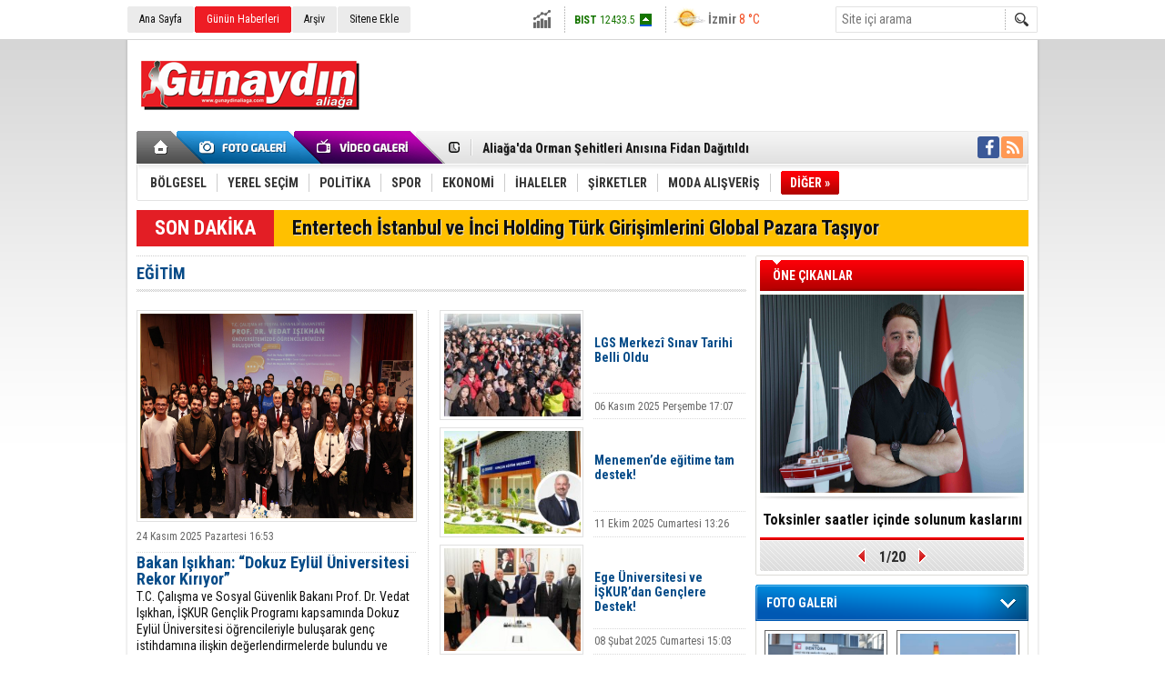

--- FILE ---
content_type: text/html; charset=UTF-8
request_url: https://www.gunaydinaliaga.com/egitim-haberleri-62hk-p1.htm
body_size: 13748
content:
<!DOCTYPE html>
<html lang="tr">
<head>
<base href="https://www.gunaydinaliaga.com/" target="_self"/>
<meta http-equiv="Content-Type" content="text/html; charset=UTF-8" />
<meta http-equiv="Refresh" content="300" />
<title>EĞİTİM haberleri / Sayfa 1</title>
<meta name="description" content="EĞİTİM kategorisinde yer alan güncel haberler. / Sayfa 1" />
<link rel="canonical" href="https://www.gunaydinaliaga.com/egitim-haberleri-62hk-p1.htm" />
<link rel="alternate" href="https://www.gunaydinaliaga.com/mobi/egitim-haberleri-62hk.htm" media="only screen and (max-width: 640px)" />
<meta name="date" content="2025-11-24T16:53:00+03:00" />
<meta property="og:site_name" content="" />
<meta property="og:title" content="EĞİTİM haberleri"/>
<meta property="og:description" content="EĞİTİM kategorisinde yer alan güncel haberler." />
<meta property="og:url" content="https://www.gunaydinaliaga.com/egitim-haberleri-62hk.htm" />
<meta property="og:image" content="https://www.gunaydinaliaga.com/s/i/facebook-default-share-4.png" />
<link href="https://www.gunaydinaliaga.com/s/style.css" type="text/css" rel="stylesheet" />
<script type="text/javascript"> var BURL="https://www.gunaydinaliaga.com/";var SURL="https://www.gunaydinaliaga.com/s/";var DURL="https://www.gunaydinaliaga.com/d/" ;var SITE_ID="4" </script>
<script type="text/javascript" src="https://www.gunaydinaliaga.com/s/function.js"></script><script>
  (function(i,s,o,g,r,a,m){i['GoogleAnalyticsObject']=r;i[r]=i[r]||function(){
  (i[r].q=i[r].q||[]).push(arguments)},i[r].l=1*new Date();a=s.createElement(o),
  m=s.getElementsByTagName(o)[0];a.async=1;a.src=g;m.parentNode.insertBefore(a,m)
  })(window,document,'script','https://www.google-analytics.com/analytics.js','ga');

  ga('create', 'UA-80052089-1', 'auto');
  ga('send', 'pageview');

</script></head>
<body class="body_main">
<div class="main_container"><div class="base_topbar_outer"><div class="base_topbar base_position"><ul class="quick_launch"><li class="parent"><a href="https://www.gunaydinaliaga.com/./" target="_self">Ana Sayfa</a></li><li class="sole"><a href="https://www.gunaydinaliaga.com/gunun-haberleri.htm" target="_self">Günün Haberleri</a></li><li class="parent"><a href="https://www.gunaydinaliaga.com/search_result.php" target="_self">Arşiv</a></li><li class="parent"><a href="https://www.gunaydinaliaga.com/sitene-ekle.htm" target="_self">Sitene Ekle</a></li></ul><div class="currency_slider" id="currency_slider"><div class="viewport"><ul class="overview"><li class="up"><span><b>BIST</b> 12433.5</span></li><li class="oops"><span><b>Altın</b> 6374.59</span></li><li class="oops"><span><b>Dolar</b> 43.2723</span></li><li class="oops"><span><b>Euro</b> 50.1923</span></li></ul></div></div><div class="weather_slider" id="weather_slider"><div class="viewport"><ul class="overview"><li style="background-position: -3px -986px;"><span>İzmir</span> 8 °C</li></ul></div></div><form action="search_result.php" method="get"><input class="search_input" type="text" name="search_key" placeholder="Site içi arama" /><input class="search_button" type="submit" value="" /></form></div></div><div class="base_outer clearfix"><div class="base_top base_position"><div class="logo"><a href="https://www.gunaydinaliaga.com/" rel="home"><img src="https://www.gunaydinaliaga.com/s/i/logo_4.png" alt="" width="250" height="100" /></a></div><div class="banner"><div class="inner" id="banner_logo_side"></div></div><div class="nav-mini"><a href="https://www.gunaydinaliaga.com/" title="Anasayfa" rel="home"></a></div><div class="nav-mini-2"><a href="https://www.gunaydinaliaga.com/foto-galeri.htm" title="Foto Galeri"></a><a href="https://www.gunaydinaliaga.com/video-galeri.htm" title="Video Galeri"></a></div><div class="last_min" id="last_min"><div class="viewport"><ul class="overview"><li><a href="https://www.gunaydinaliaga.com/aliagada-orman-sehitleri-anisina-fidan-dagitildi-35557h.htm">Aliağa'da Orman Şehitleri Anısına Fidan Dağıtıldı</a></li><li><a href="https://www.gunaydinaliaga.com/focada-ilce-genelinde-es-zamanli-calismalar-35556h.htm">Foça’da İlçe Genelinde Eş Zamanlı Çalışmalar</a></li><li><a href="https://www.gunaydinaliaga.com/aliaga-belediyesi-zabita-mudurlugu-minik-misafirlerini-agirladi-35555h.htm">Aliağa Belediyesi Zabıta Müdürlüğü Minik Misafirlerini Ağırladı</a></li><li><a href="https://www.gunaydinaliaga.com/aliaga-yuzmede-istikrarli-basarisini-surdurdu-35554h.htm">Aliağa Yüzmede İstikrarlı Başarısını Sürdürdü</a></li><li><a href="https://www.gunaydinaliaga.com/aliaga-turkiye-oryantiring-sampiyonasina-ev-sahipligi-yapti-35553h.htm">Aliağa Türkiye Oryantiring Şampiyonası’na Ev Sahipliği Yaptı</a></li><li><a href="https://www.gunaydinaliaga.com/trafikte-yeni-donem-saldirgan-surucuye-180-bin-tl-35552h.htm">Trafikte Yeni Dönem: Saldırgan Sürücüye 180 Bin TL!</a></li><li><a href="https://www.gunaydinaliaga.com/aliaga-soforler-odasinda-secimi-seyhan-oz-kazandi-35551h.htm">Aliağa Şoförler Odasında Seçimi Seyhan Öz Kazandı</a></li><li><a href="https://www.gunaydinaliaga.com/2025te-piyasa-ihlallerine-26-milyar-ceza-35550h.htm">2025’te Piyasa İhlallerine 2,6 Milyar Ceza</a></li><li><a href="https://www.gunaydinaliaga.com/elif-mete-son-yolculuguna-ugurlandi-35549h.htm">Elif Mete son yolculuğuna uğurlandı</a></li><li><a href="https://www.gunaydinaliaga.com/aliaga-fk-deplasmandan-eli-bos-dondu-35548h.htm">Aliağa Fk Deplasmandan Eli Boş Döndü</a></li><li><a href="https://www.gunaydinaliaga.com/tupras-surdurulebilirlikte-cdpnin-global-liderleri-arasinda-35547h.htm">Tüpraş, Sürdürülebilirlikte CDP’nin Global Liderleri Arasında</a></li><li><a href="https://www.gunaydinaliaga.com/palandoken-yeni-e-ithalat-karari-piyasada-denge-saglayacak-35545h.htm">Palandöken, “Yeni E-İthalat Kararı Piyasada Denge Sağlayacak”</a></li><li><a href="https://www.gunaydinaliaga.com/aliaga-fkda-transfer-sov-burak-suleyman-ve-tahir-babaoglu-imzayi-atti-35544h.htm">Aliağa FK’da Transfer Şov: Burak Süleyman ve Tahir Babaoğlu İmzayı Attı</a></li><li><a href="https://www.gunaydinaliaga.com/foca-belediyesi-ekipleri-firtina-ve-yagisa-karsi-teyakkuzda-35543h.htm">Foça Belediyesi Ekipleri Fırtına ve Yağışa Karşı Teyakkuzda</a></li><li><a href="https://www.gunaydinaliaga.com/aliaga-belediyesinden-ciftler-icin-saglikli-iletisim-atolyesi-35542h.htm">Aliağa Belediyesi’nden Çiftler İçin Sağlıklı İletişim Atölyesi</a></li></ul></div></div><div class="social"><a style="background-color: #3b5998" href="https://www.facebook.com" target="_blank" title="Facebook ile takip et"><i class="icon-facebook"></i></a><a style="background-color: #ff9954" href="https://www.gunaydinaliaga.com/rss/" target="_blank" title="RSS, News Feed, Haber Beslemesi"><i class="icon-rss"></i></a></div><ul class="nav"><li class="sep2"></li><li class="item parent" data-value="73"><a class="inr" href="https://www.gunaydinaliaga.com/bolgesel-haberleri-73hk.htm" target="_self"><span>BÖLGESEL</span></a><div class="subnav"><div class="inr"><div class="ani"><img src="https://www.gunaydinaliaga.com/s/i/loading.gif" width="220" height="19" alt="" /></div></div><div class="btm"></div></div></li><li class="sep"></li><li class="item parent" data-value="115"><a class="inr" href="https://www.gunaydinaliaga.com/yerel-secim-haberleri-115hk.htm" target="_self"><span>YEREL SEÇİM</span></a><div class="subnav"><div class="inr"><div class="ani"><img src="https://www.gunaydinaliaga.com/s/i/loading.gif" width="220" height="19" alt="" /></div></div><div class="btm"></div></div></li><li class="sep"></li><li class="item parent" data-value="2"><a class="inr" href="https://www.gunaydinaliaga.com/politika-haberleri-2hk.htm" target="_self"><span>POLİTİKA</span></a><div class="subnav"><div class="inr"><div class="ani"><img src="https://www.gunaydinaliaga.com/s/i/loading.gif" width="220" height="19" alt="" /></div></div><div class="btm"></div></div></li><li class="sep"></li><li class="item parent" data-value="6"><a class="inr" href="https://www.gunaydinaliaga.com/spor-haberleri-6hk.htm" target="_self"><span>SPOR</span></a><div class="subnav"><div class="inr"><div class="ani"><img src="https://www.gunaydinaliaga.com/s/i/loading.gif" width="220" height="19" alt="" /></div></div><div class="btm"></div></div></li><li class="sep"></li><li class="item parent" data-value="3"><a class="inr" href="https://www.gunaydinaliaga.com/ekonomi-haberleri-3hk.htm" target="_self"><span>EKONOMİ</span></a><div class="subnav"><div class="inr"><div class="ani"><img src="https://www.gunaydinaliaga.com/s/i/loading.gif" width="220" height="19" alt="" /></div></div><div class="btm"></div></div></li><li class="sep"></li><li class="item parent" data-value="102"><a class="inr" href="https://www.gunaydinaliaga.com/ihaleler-haberleri-102hk.htm" target="_self"><span>İHALELER</span></a><div class="subnav"><div class="inr"><div class="ani"><img src="https://www.gunaydinaliaga.com/s/i/loading.gif" width="220" height="19" alt="" /></div></div><div class="btm"></div></div></li><li class="sep"></li><li class="item parent" data-value="72"><a class="inr" href="https://www.gunaydinaliaga.com/sirketler-haberleri-72hk.htm" target="_self"><span>ŞİRKETLER</span></a><div class="subnav"><div class="inr"><div class="ani"><img src="https://www.gunaydinaliaga.com/s/i/loading.gif" width="220" height="19" alt="" /></div></div><div class="btm"></div></div></li><li class="sep"></li><li class="item parent" data-value="5"><a class="inr" href="https://www.gunaydinaliaga.com/moda-alisveris-haberleri-5hk.htm" target="_self"><span>MODA ALIŞVERİŞ</span></a><div class="subnav"><div class="inr"><div class="ani"><img src="https://www.gunaydinaliaga.com/s/i/loading.gif" width="220" height="19" alt="" /></div></div><div class="btm"></div></div></li><li class="sep"></li><li class="item other"><a class="inr" href="#" onclick="return false;"><span>DİĞER »</span></a><div class="subnav"><div class="inr"><ul class="subnav_catlist clearfix"><li><a href="https://www.gunaydinaliaga.com/piyasalar-haberleri-103hk.htm" target="_self">PİYASALAR</a></li><li><a href="https://www.gunaydinaliaga.com/teknoloji-haberleri-76hk.htm" target="_self">TEKNOLOJİ</a></li><li><a href="https://www.gunaydinaliaga.com/showroom-haberleri-82hk.htm" target="_self">SHOWROOM</a></li><li><a href="https://www.gunaydinaliaga.com/guncel-haberleri-1hk.htm" target="_self">GÜNCEL</a></li><li><a href="https://www.gunaydinaliaga.com/saglik-haberleri-7hk.htm" target="_self">SAĞLIK</a></li><li><a href="https://www.gunaydinaliaga.com/cevre-tarim-haberleri-61hk.htm" target="_self">ÇEVRE / TARIM</a></li><li><a href="https://www.gunaydinaliaga.com/egitim-haberleri-62hk.htm" target="_self">EĞİTİM</a></li><li><a href="https://www.gunaydinaliaga.com/serbest-kursu-haberleri-91hk.htm" target="_self">SERBEST KÜRSÜ</a></li><li><a href="https://www.gunaydinaliaga.com/kultur-sanat-haberleri-8hk.htm" target="_self">KÜLTÜR SANAT</a></li><li><a href="https://www.gunaydinaliaga.com/duyurular-haberleri-63hk.htm" target="_self">DUYURULAR</a></li><li><a href="https://www.gunaydinaliaga.com/gundem-haberleri-100hk.htm" target="_self">GÜNDEM</a></li><li><a href="https://www.gunaydinaliaga.com/bilim-dunyasi-haberleri-83hk.htm" target="_self">BİLİM DÜNYASI</a></li><li><a href="https://www.gunaydinaliaga.com/sivil-toplum-haberleri-74hk.htm" target="_self">SİVİL TOPLUM</a></li><li><a href="https://www.gunaydinaliaga.com/ansiklopedi-haberleri-77hk.htm" target="_self">ANSİKLOPEDİ</a></li><li><a href="https://www.gunaydinaliaga.com/radyo-canli-yayin-haberleri-78hk.htm" target="_self">RADYO CANLI YAYIN</a></li><li><a href="https://www.gunaydinaliaga.com/sinema-film-haberleri-92hk.htm" target="_self">SİNEMA / FİLM</a></li><li><a href="https://www.gunaydinaliaga.com/visitor_notebook.php" target="_self">ZİYARETÇİ DEFTERİ </a></li><li><a href="http://www.koeri.boun.edu.tr/scripts/lst6.asp" target="_blank">SON DEPREMLER</a></li><li><a href="http://www.dmi.gov.tr/index.aspx" target="_blank">HAVA DURUMU</a></li><li><a href="https://www.gunaydinaliaga.com/sans-oyunlari-haberleri-87hk.htm" target="_self">ŞANS OYUNLARI</a></li><li><a href="https://www.gunaydinaliaga.com/linkler-medya-haberleri-88hk.htm" target="_self">LİNKLER / MEDYA</a></li><li><a href="https://www.gunaydinaliaga.com/kucuk-ilanlar-haberleri-113hk.htm" target="_self">KÜÇÜK İLANLAR</a></li><li><a href="https://www.gunaydinaliaga.com/sogut-golgesi-haberleri-114hk.htm" target="_self">SÖGÜT GÖLGESİ</a></li></ul></div><div class="btm"></div></div></li></ul></div><div class="breaking_news base_position"><div class="item"><span class="news_type"><blink>SON DAKİKA</blink></span><a href="https://www.gunaydinaliaga.com/entertech-istanbul-ve-inci-holding-turk-girisimlerini-global-pazara-tasiyor-35413h.htm">Entertech İstanbul ve İnci Holding Türk Girişimlerini Global Pazara Taşıyor</a></div></div></div><div class="base_outer"><div id="base" class="base base_position clearfix"><div id="base_middle" class="base_middle"><div class="middle_page_title"><h1>EĞİTİM</h1></div><div class="middle_content"><div class="news_block_view"><div class="part1"><a class="image" href="https://www.gunaydinaliaga.com/bakan-isikhan-dokuz-eylul-universitesi-rekor-kiriyor-35453h.htm"><img src="https://www.gunaydinaliaga.com/d/news/198100.jpg" alt="Bakan Işıkhan: “Dokuz Eylül Üniversitesi Rekor Kırıyor”" width="300" height="225" /></a><span class="date">24 Kasım 2025 Pazartesi 16:53</span><a class="content" href="https://www.gunaydinaliaga.com/bakan-isikhan-dokuz-eylul-universitesi-rekor-kiriyor-35453h.htm"><span>Bakan Işıkhan: “Dokuz Eylül Üniversitesi Rekor Kırıyor”</span>T.C. Çalışma ve Sosyal Güvenlik Bakanı Prof. Dr. Vedat Işıkhan, İŞKUR Gençlik Programı kapsamında Dokuz Eylül Üniversitesi öğrencileriyle buluşarak genç istihdamına ilişkin değerlendirmelerde bulundu ve öğrencilerin sorularını yanıtladı.</a></div><div class="part2"><div class="item"><a class="image" href="https://www.gunaydinaliaga.com/lgs-merkezi-sinav-tarihi-belli-oldu-35393h.htm"><img src="https://www.gunaydinaliaga.com/d/news_t/198011.jpg" alt="LGS Merkezî Sınav Tarihi Belli Oldu" width="150" height="113" /></a><a class="title" href="https://www.gunaydinaliaga.com/lgs-merkezi-sinav-tarihi-belli-oldu-35393h.htm">LGS Merkezî Sınav Tarihi Belli Oldu</a><span class="date">06 Kasım 2025 Perşembe 17:07</span></div><div class="item"><a class="image" href="https://www.gunaydinaliaga.com/menemende-egitime-tam-destek-35303h.htm"><img src="https://www.gunaydinaliaga.com/d/news_t/197881.jpg" alt="Menemen’de eğitime tam destek!" width="150" height="113" /></a><a class="title" href="https://www.gunaydinaliaga.com/menemende-egitime-tam-destek-35303h.htm">Menemen’de eğitime tam destek!</a><span class="date">11 Ekim 2025 Cumartesi 13:26</span></div><div class="item"><a class="image" href="https://www.gunaydinaliaga.com/ege-universitesi-ve-iskurdan-genclere-destek-34749h.htm"><img src="https://www.gunaydinaliaga.com/d/news_t/197069.jpg" alt="Ege Üniversitesi ve İŞKUR’dan Gençlere Destek!" width="150" height="113" /></a><a class="title" href="https://www.gunaydinaliaga.com/ege-universitesi-ve-iskurdan-genclere-destek-34749h.htm">Ege Üniversitesi ve İŞKUR’dan Gençlere Destek!</a><span class="date">08 Şubat 2025 Cumartesi 15:03</span></div></div></div><div class="latest_gallery"><div class="caption">SON EKLENEN <span>GALERİLER</span></div><ul class="content"></ul></div><div class="news_box_view"><div class="item item_detailed"><a class="image" href="https://www.gunaydinaliaga.com/aliagada-mesleki-egitim-tanitim-toplantisi-duzenlendi-34676h.htm"><img src="https://www.gunaydinaliaga.com/d/news_t/196959.jpg" alt="Aliağa’da Mesleki Eğitim Tanıtım Toplantısı Düzenlendi" width="200" height="150" /></a><a class="content" href="https://www.gunaydinaliaga.com/aliagada-mesleki-egitim-tanitim-toplantisi-duzenlendi-34676h.htm"><span class="title">Aliağa’da Mesleki Eğitim Tanıtım Toplantısı Düzenlendi</span>Aliağa İlçe Milli Eğitim Müdürlüğü, Milli Eğitim Bakanlığı'nın "Mesleğim Hayatım" projesi kapsamında mesleki ve teknik eğitimin tanıtımı için Aliağa Mesleki ve Teknik Anadolu Lisesi’nde bir toplantı gerçekleştirdi.</a><span class="date">28 Aralık 2024 Cumartesi 11:00</span></div><div class="sep"></div><div class="item item_detailed"><a class="image" href="https://www.gunaydinaliaga.com/turk-ve-alman-ogrenciler-izmirde-bulustu-34646h.htm"><img src="https://www.gunaydinaliaga.com/d/news_t/196912.jpg" alt="Türk ve Alman öğrenciler İzmir’de buluştu" width="200" height="150" /></a><a class="content" href="https://www.gunaydinaliaga.com/turk-ve-alman-ogrenciler-izmirde-bulustu-34646h.htm"><span class="title">Türk ve Alman öğrenciler İzmir’de buluştu</span>Kültürship ve İBİM e.V. (İntersektionales Bildungswerk) iş birliğiyle gerçekleştirilen okullar arası değişim programının ilk ayağı İzmir’de gerçekleşti.</a><span class="date">14 Aralık 2024 Cumartesi 14:17</span></div><div class="sep"></div><div class="item item_detailed"><a class="image" href="https://www.gunaydinaliaga.com/sakranda-genclerden-yerel-ekonomiye-destek-34521h.htm"><img src="https://www.gunaydinaliaga.com/d/news_t/196729.jpg" alt="Şakran&#039;da Gençlerden Yerel Ekonomiye Destek" width="200" height="150" /></a><a class="content" href="https://www.gunaydinaliaga.com/sakranda-genclerden-yerel-ekonomiye-destek-34521h.htm"><span class="title">Şakran'da Gençlerden Yerel Ekonomiye Destek</span>Şakran’daki Mustafa Güngör Çolakoğlu Anadolu Lisesi’nin başlattığı “Zeytinler Gençlerle Yeşeriyor” projesi, hem yerel zeytin üretimine katkı sağlıyor hem de gençlere tarım bilinci aşılıyor.</a><span class="date">11 Ekim 2024 Cuma 11:13</span></div><div class="sep"></div><div class="item item_detailed"><a class="image" href="https://www.gunaydinaliaga.com/amaci-disinda-faaliyet-gosteren-kurslar-kapatilacak-34508h.htm"><img src="https://www.gunaydinaliaga.com/d/news_t/196707.jpg" alt="Amacı Dışında Faaliyet Gösteren Kurslar Kapatılacak" width="200" height="150" /></a><a class="content" href="https://www.gunaydinaliaga.com/amaci-disinda-faaliyet-gosteren-kurslar-kapatilacak-34508h.htm"><span class="title">Amacı Dışında Faaliyet Gösteren Kurslar Kapatılacak</span>Resmî iznini "kişisel gelişim kursu" olarak alan ancak öğrencileri sınavlara hazırladığı tespit edilen ve böylece amacı dışında faaliyet gösteren kursların kapatılması için işlem başlatıldı.</a><span class="date">28 Eylül 2024 Cumartesi 13:57</span></div><div class="sep"></div><div class="item item_detailed"><a class="image" href="https://www.gunaydinaliaga.com/dijital-detoks-ile-daha-saglikli-bir-yasam-mumkun-34457h.htm"><img src="https://www.gunaydinaliaga.com/d/news_t/196632.jpg" alt="‘Dijital detoks’ ile daha sağlıklı bir yaşam mümkün!" width="200" height="150" /></a><a class="content" href="https://www.gunaydinaliaga.com/dijital-detoks-ile-daha-saglikli-bir-yasam-mumkun-34457h.htm"><span class="title">‘Dijital detoks’ ile daha sağlıklı bir yaşam mümkün!</span>Üsküdar Üniversitesi İletişim Fakültesi Yeni Medya ve İletişim Bölüm Başkanı Doç. Dr. Gül Esra Atalay, okulların açılmasına kısa bir süre kala ‘dijital detoks’un önemine dikkat çekti.</a><span class="date">30 Ağustos 2024 Cuma 11:43</span></div><div class="sep"></div><div class="item item_detailed"><a class="image" href="https://www.gunaydinaliaga.com/meb-bir-yilda-hayata-gecirilen-projeleri-bulten-olarak-yayimladi-34337h.htm"><img src="https://www.gunaydinaliaga.com/d/news_t/196443.jpg" alt="Meb, Bir Yılda Hayata Geçirilen Projeleri Bülten Olarak Yayımladı" width="200" height="150" /></a><a class="content" href="https://www.gunaydinaliaga.com/meb-bir-yilda-hayata-gecirilen-projeleri-bulten-olarak-yayimladi-34337h.htm"><span class="title">Meb, Bir Yılda Hayata Geçirilen Projeleri Bülten Olarak Yayımladı</span>Millî Eğitim Bakanlığı, Haziran 2023-Haziran 2024 tarihleri arasında Öğretmenler Odası Buluşmaları'ndan sınıf tekrarının yeniden uygulanması ve devamsızlık affının kaldırılmasına, açık liselere geçişin zorlaştırılmasından müfredat değişikliği gibi hayata</a><span class="date">20 Haziran 2024 Perşembe 14:30</span></div><div class="sep"></div><div class="item item_detailed"><a class="image" href="https://www.gunaydinaliaga.com/gencler-devlet-universitelerini-tercih-ediyor-34267h.htm"><img src="https://www.gunaydinaliaga.com/d/news_t/196344.jpg" alt="Gençler Devlet Üniversitelerini Tercih Ediyor!" width="200" height="150" /></a><a class="content" href="https://www.gunaydinaliaga.com/gencler-devlet-universitelerini-tercih-ediyor-34267h.htm"><span class="title">Gençler Devlet Üniversitelerini Tercih Ediyor!</span>KızlarSoruyor tarafından yapılan anket sonuçlarına göre, katılımcıların %78.2’si devlet üniversitesi seçeceğini belirtirken, %21.3’ü özel üniversite tercih edeceğini ifade etti.</a><span class="date">04 Haziran 2024 Salı 16:29</span></div><div class="sep"></div><div class="item item_detailed"><a class="image" href="https://www.gunaydinaliaga.com/tubitak-4008de-izmir-basarisi-34218h.htm"><img src="https://www.gunaydinaliaga.com/d/news_t/196272.jpg" alt="TÜBİTAK 4008’de İzmir Başarısı" width="200" height="150" /></a><a class="content" href="https://www.gunaydinaliaga.com/tubitak-4008de-izmir-basarisi-34218h.htm"><span class="title">TÜBİTAK 4008’de İzmir Başarısı</span>İzmir İl Milli Eğitim Müdürlüğü, TÜBİTAK 4008 programında 2 projesi birden desteklenen tek il oldu.</a><span class="date">18 Mayıs 2024 Cumartesi 14:50</span></div><div class="sep"></div><div class="item item_detailed"><a class="image" href="https://www.gunaydinaliaga.com/ibrahim-oktugan-son-yolculuguna-ugurlandi-34195h.htm"><img src="https://www.gunaydinaliaga.com/d/news_t/196238.jpg" alt="İbrahim Oktugan son yolculuğuna uğurlandı" width="200" height="150" /></a><a class="content" href="https://www.gunaydinaliaga.com/ibrahim-oktugan-son-yolculuguna-ugurlandi-34195h.htm"><span class="title">İbrahim Oktugan son yolculuğuna uğurlandı</span>Eyüpsultan'da silahlı saldırı sonucu hayatını kaybeden okul müdürü İbrahim Oktugan, Millî Eğitim Bakan Yardımcısı Nazif Yılmaz'ın katılımıyla son yolculuğuna uğurlandı.</a><span class="date">09 Mayıs 2024 Perşembe 11:39</span></div><div class="sep"></div><div class="item item_detailed"><a class="image" href="https://www.gunaydinaliaga.com/meslek-liseleri-icin-istihdam-odakli-yeni-program-34027h.htm"><img src="https://www.gunaydinaliaga.com/d/news_t/196003.jpg" alt="Meslek Liseleri İçin İstihdam Odaklı Yeni Program" width="200" height="150" /></a><a class="content" href="https://www.gunaydinaliaga.com/meslek-liseleri-icin-istihdam-odakli-yeni-program-34027h.htm"><span class="title">Meslek Liseleri İçin İstihdam Odaklı Yeni Program</span>Millî Eğitim Bakanlığı, Türkiye'nin her bölgesinde eğitim alan meslek liselilerin istihdamının kolaylaştırılması için "bölge", "ihtisas", "sektör içi" ve "sektöre entegre" olmak üzere 4 yeni okul programının hayata geçirilmesini kararlaştırdı.</a><span class="date">24 Şubat 2024 Cumartesi 14:46</span></div><div class="sep"></div><div class="item item_detailed"><a class="image" href="https://www.gunaydinaliaga.com/altodan-2024un-ilk-excel-egitimi-33993h.htm"><img src="https://www.gunaydinaliaga.com/d/news_t/195946.jpg" alt="Alto’dan 2024’ün İlk Excel Eğitimi" width="200" height="150" /></a><a class="content" href="https://www.gunaydinaliaga.com/altodan-2024un-ilk-excel-egitimi-33993h.htm"><span class="title">Alto’dan 2024’ün İlk Excel Eğitimi</span>Aliağa Ticaret Odası, iş hayatında bilgisayarda çalışan herkesin işini kolaylaştıran, muhasebe, finans, stok ve hesaplama işlemlerinin kolaylıkla yapılabildiği programların başında gelen Excel programı ile ilgili eğitimleri, yoğun talep üzerine düzenlemey</a><span class="date">08 Şubat 2024 Perşembe 13:31</span></div></div><ul class="news_list_view"><li><a href="https://www.gunaydinaliaga.com/bu-teknikle-acilan-kapi-hayat-kurtariyor-33977h.htm">Bu teknikle açılan kapı hayat kurtarıyor</a><span class="date">03 Şubat 2024 Cumartesi 11:07</span></li><li><a href="https://www.gunaydinaliaga.com/turkiyenin-2023-ingilizce-yeterlilik-karnesi-cok-zayif-33846h.htm">Türkiye’nin 2023 İngilizce Yeterlilik Karnesi: Çok Zayıf</a><span class="date">07 Aralık 2023 Perşembe 11:08</span></li><li><a href="https://www.gunaydinaliaga.com/izmirin-egitim-ussu-desem-33841h.htm">İzmir’in Eğitim Üssü ‘DESEM’</a><span class="date">04 Aralık 2023 Pazartesi 16:55</span></li><li><a href="https://www.gunaydinaliaga.com/socar-turkiye-ve-ecev-oyun-tabanli-surdurulebilirlik-atolyeleri-ile-165-cocuga-ulasti-33811h.htm">SOCAR Türkiye ve EÇEV oyun tabanlı sürdürülebilirlik atölyeleri ile 165 çocuğa ulaştı</a><span class="date">21 Kasım 2023 Salı 10:41</span></li><li><a href="https://www.gunaydinaliaga.com/funda-kurtkayadan-uluslararasi-bir-odul-de-okuluna-33777h.htm">Funda Kurtkaya'dan Uluslararası Bir Ödül de Okuluna</a><span class="date">13 Kasım 2023 Pazartesi 09:16</span></li><li><a href="https://www.gunaydinaliaga.com/lgs-merkezi-sinavinin-tarihi-aciklandi-33742h.htm">Lgs Merkezî Sınavının Tarihi Açıklandı</a><span class="date">02 Kasım 2023 Perşembe 16:33</span></li><li><a href="https://www.gunaydinaliaga.com/mebten-yeni-teneffus-karari-33684h.htm">MEB'ten Yeni Teneffüs Kararı</a><span class="date">14 Ekim 2023 Cumartesi 15:36</span></li><li><a href="https://www.gunaydinaliaga.com/turkiyede-her-bes-cocuktan-biri-akran-zorbaligi-kurbani-33620h.htm">Türkiye’de her beş çocuktan biri akran zorbalığı kurbanı</a><span class="date">26 Eylül 2023 Salı 15:43</span></li><li><a href="https://www.gunaydinaliaga.com/e-ticaretin-okula-donusten-beklentisi-10-milyar-tl-33534h.htm">E-Ticaretin “Okula Dönüş”ten Beklentisi 10 Milyar TL</a><span class="date">31 Ağustos 2023 Perşembe 08:30</span></li><li><a href="https://www.gunaydinaliaga.com/egitim-dolandiriciligina-dikkat-33526h.htm">Eğitim dolandırıcılığına dikkat!</a><span class="date">25 Ağustos 2023 Cuma 14:56</span></li><li><a href="https://www.gunaydinaliaga.com/ozel-aliaga-cocuk-akademisi-anaokulu-hizmete-acildi-33456h.htm">Özel Aliağa Çocuk Akademisi Anaokulu Hizmete Açıldı</a><span class="date">03 Ağustos 2023 Perşembe 14:31</span></li><li><a href="https://www.gunaydinaliaga.com/bakan-ozerden-mujde-100-ogrencisi-olan-her-okula-33315h.htm">Bakan Özer'den Müjde: 100 Öğrencisi Olan Her Okula...</a><span class="date">27 Mayıs 2023 Cumartesi 10:22</span></li><li><a href="https://www.gunaydinaliaga.com/robotik-kodlamada-dunya-1-si-ve-3-su-aliagadan-33301h.htm">Robotik Kodlamada Dünya 1.si ve 3.sü Aliağa’dan</a><span class="date">18 Mayıs 2023 Perşembe 17:37</span></li><li><a href="https://www.gunaydinaliaga.com/petkimin-yesilokulu-kendi-enerjisini-uretecek-33297h.htm">Petkim’in yeşilokulu kendi enerjisini üretecek</a><span class="date">18 Mayıs 2023 Perşembe 15:39</span></li><li><a href="https://www.gunaydinaliaga.com/izmirde-turkiyenin-ilk-lise-girisimcilik-zirvesi-gerceklestirildi-33159h.htm">İzmir’de Türkiye'nin İlk “Lise Girişimcilik Zirvesi” Gerçekleştirildi</a><span class="date">31 Mart 2023 Cuma 09:40</span></li><li><a href="https://www.gunaydinaliaga.com/bilim-insanlarindan-oncu-bir-calisma-daha-33098h.htm">Bilim insanlarından öncü bir çalışma daha…</a><span class="date">13 Mart 2023 Pazartesi 10:35</span></li><li><a href="https://www.gunaydinaliaga.com/depreme-dayanikli-okul-acildi-depremzede-ogrenciler-de-yerlesti-33067h.htm">Depreme dayanıklı okul açıldı, depremzede öğrenciler de yerleşti</a><span class="date">24 Şubat 2023 Cuma 11:26</span></li><li><a href="https://www.gunaydinaliaga.com/turkiyede-okullar-13-subata-kadar-tatil-33031h.htm">Türkiye'de Okullar 13 Şubat'a Kadar Tatil</a><span class="date">06 Şubat 2023 Pazartesi 17:13</span></li><li><a href="https://www.gunaydinaliaga.com/is-garantili-kurslarla-ara-eleman-yetistirecekler-33010h.htm">İş Garantili Kurslarla Ara Eleman Yetiştirecekler</a><span class="date">03 Şubat 2023 Cuma 10:11</span></li><li><a href="https://www.gunaydinaliaga.com/5-milyon-ogrenciye-ucretsiz-yemek-ulasacak-33009h.htm">5 Milyon Öğrenciye Ücretsiz Yemek Ulaşacak</a><span class="date">03 Şubat 2023 Cuma 09:42</span></li></ul><div class="hor_seperator"></div><div class="paging_3"><div class="paging_3_container"><span class="current">1</span><span class="seperator">&nbsp;</span><a class="number" href="https://www.gunaydinaliaga.com/egitim-haberleri-62hk-p2.htm" rel="page">2</a><span class="seperator">&nbsp;</span><a class="number" href="https://www.gunaydinaliaga.com/egitim-haberleri-62hk-p3.htm" rel="page">3</a><span class="seperator">&nbsp;</span><a class="number" href="https://www.gunaydinaliaga.com/egitim-haberleri-62hk-p4.htm" rel="page">4</a><span class="seperator">&nbsp;</span><a class="number" href="https://www.gunaydinaliaga.com/egitim-haberleri-62hk-p5.htm" rel="page">5</a><span class="seperator">&nbsp;</span><a class="number" href="https://www.gunaydinaliaga.com/egitim-haberleri-62hk-p6.htm" rel="page">6</a><span class="seperator">&nbsp;</span><a class="number" href="https://www.gunaydinaliaga.com/egitim-haberleri-62hk-p7.htm" rel="page">7</a><span class="seperator">&nbsp;</span><a class="number" href="https://www.gunaydinaliaga.com/egitim-haberleri-62hk-p8.htm" rel="page">8</a><span class="seperator">&nbsp;</span><a class="next" href="https://www.gunaydinaliaga.com/egitim-haberleri-62hk-p2.htm" rel="next" title="Sonraki">&nbsp;&nbsp;</a></div></div></div></div><div id="base_side" class="base_side"><div class="headline_side" id="headline_side"><div class="caption">ÖNE ÇIKANLAR</div><div class="viewport"><ul class="overview"><li><a href="https://www.gunaydinaliaga.com/toksinler-saatler-icinde-solunum-kaslarini-felc-edebilir-35428h.htm" class="image"><img src="https://www.gunaydinaliaga.com/d/news/198063.jpg" alt="Toksinler saatler içinde solunum kaslarını felç edebilir" width="290" height="218" /></a><a href="https://www.gunaydinaliaga.com/toksinler-saatler-icinde-solunum-kaslarini-felc-edebilir-35428h.htm" class="title">Toksinler saatler içinde solunum kaslarını felç edebilir</a></li><li><a href="https://www.gunaydinaliaga.com/cagin-hastaligi-diyabet-tadinizi-kacirmasin-35422h.htm" class="image"><img src="https://www.gunaydinaliaga.com/s/i/1x1.gif" data-src="https://www.gunaydinaliaga.com/d/news/198054.jpg" alt="Çağın Hastalığı Diyabet Tadınızı Kaçırmasın!" width="290" height="218" /></a><a href="https://www.gunaydinaliaga.com/cagin-hastaligi-diyabet-tadinizi-kacirmasin-35422h.htm" class="title">Çağın Hastalığı Diyabet Tadınızı Kaçırmasın!</a></li><li><a href="https://www.gunaydinaliaga.com/30-gun-sarimsak-yemek-trendi-herkese-uygun-olmayabilir-35421h.htm" class="image"><img src="https://www.gunaydinaliaga.com/s/i/1x1.gif" data-src="https://www.gunaydinaliaga.com/d/news/198052.jpg" alt="30 Gün Sarımsak Yemek” Trendi Herkese Uygun Olmayabilir!" width="290" height="218" /></a><a href="https://www.gunaydinaliaga.com/30-gun-sarimsak-yemek-trendi-herkese-uygun-olmayabilir-35421h.htm" class="title">30 Gün Sarımsak Yemek” Trendi Herkese Uygun Olmayabilir!</a></li><li><a href="https://www.gunaydinaliaga.com/yuzde-aniden-beliren-kabariklik-urtiker-ve-anjioodem-habercisi-olabilir-35380h.htm" class="image"><img src="https://www.gunaydinaliaga.com/s/i/1x1.gif" data-src="https://www.gunaydinaliaga.com/d/news/197993.jpg" alt="Yüzde Aniden Beliren Kabarıklık Ürtiker ve Anjioödem Habercisi Olabilir!" width="290" height="218" /></a><a href="https://www.gunaydinaliaga.com/yuzde-aniden-beliren-kabariklik-urtiker-ve-anjioodem-habercisi-olabilir-35380h.htm" class="title">Yüzde Aniden Beliren Kabarıklık Ürtiker ve Anjioödem Habercisi Olabilir!</a></li><li><a href="https://www.gunaydinaliaga.com/organ-nakli-hayat-kurtarir-kornea-nakli-gozu-kurtarir-35379h.htm" class="image"><img src="https://www.gunaydinaliaga.com/s/i/1x1.gif" data-src="https://www.gunaydinaliaga.com/d/news/197991.jpg" alt="Organ nakli hayat kurtarır, kornea nakli gözü kurtarır" width="290" height="218" /></a><a href="https://www.gunaydinaliaga.com/organ-nakli-hayat-kurtarir-kornea-nakli-gozu-kurtarir-35379h.htm" class="title">Organ nakli hayat kurtarır, kornea nakli gözü kurtarır</a></li><li><a href="https://www.gunaydinaliaga.com/soguk-alginligi-sandiginiz-belirtiler-losemi-habercisi-olabilir-35378h.htm" class="image"><img src="https://www.gunaydinaliaga.com/s/i/1x1.gif" data-src="https://www.gunaydinaliaga.com/d/news/197990.jpg" alt="Soğuk Algınlığı Sandığınız Belirtiler Lösemi Habercisi Olabilir" width="290" height="218" /></a><a href="https://www.gunaydinaliaga.com/soguk-alginligi-sandiginiz-belirtiler-losemi-habercisi-olabilir-35378h.htm" class="title">Soğuk Algınlığı Sandığınız Belirtiler Lösemi Habercisi Olabilir</a></li><li><a href="https://www.gunaydinaliaga.com/legrand-turkiye-grubu-yeni-nesil-moduler-urunler-ile-sehirlerin-gelecegine-katki-sagl-35242h.htm" class="image"><img src="https://www.gunaydinaliaga.com/s/i/1x1.gif" data-src="https://www.gunaydinaliaga.com/d/news/197788.jpg" alt="Legrand Türkiye Grubu, Yeni Nesil Modüler Ürünler ile Şehirlerin Geleceğine Katkı Sağlıyor" width="290" height="218" /></a><a href="https://www.gunaydinaliaga.com/legrand-turkiye-grubu-yeni-nesil-moduler-urunler-ile-sehirlerin-gelecegine-katki-sagl-35242h.htm" class="title">Legrand Türkiye Grubu, Yeni Nesil Modüler Ürünler ile Şehirlerin Geleceğine Katkı Sağlıyor</a></li><li><a href="https://www.gunaydinaliaga.com/zayiflama-igneleri-kalici-bir-cozum-mu-35197h.htm" class="image"><img src="https://www.gunaydinaliaga.com/s/i/1x1.gif" data-src="https://www.gunaydinaliaga.com/d/news/197713.jpg" alt="Zayıflama iğneleri kalıcı bir çözüm mü?" width="290" height="218" /></a><a href="https://www.gunaydinaliaga.com/zayiflama-igneleri-kalici-bir-cozum-mu-35197h.htm" class="title">Zayıflama iğneleri kalıcı bir çözüm mü?</a></li><li><a href="https://www.gunaydinaliaga.com/turk-gida-ihracatcilari-abdye-akin-etti-35074h.htm" class="image"><img src="https://www.gunaydinaliaga.com/s/i/1x1.gif" data-src="https://www.gunaydinaliaga.com/d/news/197538.jpg" alt="Türk gıda ihracatçıları ABD&#039;ye akın etti" width="290" height="218" /></a><a href="https://www.gunaydinaliaga.com/turk-gida-ihracatcilari-abdye-akin-etti-35074h.htm" class="title">Türk gıda ihracatçıları ABD'ye akın etti</a></li><li><a href="https://www.gunaydinaliaga.com/agiz-sagligi-ruh-sagligi-da-etkiler-34885h.htm" class="image"><img src="https://www.gunaydinaliaga.com/s/i/1x1.gif" data-src="https://www.gunaydinaliaga.com/d/news/197267.jpg" alt="Ağız sağlığı, ruh sağlığı da etkiler!" width="290" height="218" /></a><a href="https://www.gunaydinaliaga.com/agiz-sagligi-ruh-sagligi-da-etkiler-34885h.htm" class="title">Ağız sağlığı, ruh sağlığı da etkiler!</a></li><li><a href="https://www.gunaydinaliaga.com/bydnin-dev-arac-gemisi-byd-changzhou-turkiyeye-ulasti-34853h.htm" class="image"><img src="https://www.gunaydinaliaga.com/s/i/1x1.gif" data-src="https://www.gunaydinaliaga.com/d/news/197230.jpg" alt="BYD&#039;nin Dev Araç Gemisi “BYD CHANGZHOU” Türkiye’ye Ulaştı!" width="290" height="218" /></a><a href="https://www.gunaydinaliaga.com/bydnin-dev-arac-gemisi-byd-changzhou-turkiyeye-ulasti-34853h.htm" class="title">BYD'nin Dev Araç Gemisi “BYD CHANGZHOU” Türkiye’ye Ulaştı!</a></li><li><a href="https://www.gunaydinaliaga.com/izmirde-2025-salcalik-domates-uretim-planlamasi-yapildi-34800h.htm" class="image"><img src="https://www.gunaydinaliaga.com/s/i/1x1.gif" data-src="https://www.gunaydinaliaga.com/d/news/197155.jpg" alt="İzmir’de 2025 Salçalık Domates Üretim Planlaması Yapıldı" width="290" height="218" /></a><a href="https://www.gunaydinaliaga.com/izmirde-2025-salcalik-domates-uretim-planlamasi-yapildi-34800h.htm" class="title">İzmir’de 2025 Salçalık Domates Üretim Planlaması Yapıldı</a></li><li><a href="https://www.gunaydinaliaga.com/eibnin-ihracati-subat-ayinda-yuzde-10-dustu-34794h.htm" class="image"><img src="https://www.gunaydinaliaga.com/s/i/1x1.gif" data-src="https://www.gunaydinaliaga.com/d/news/197145.jpg" alt="EİB’nin ihracatı şubat ayında yüzde 10 düştü" width="290" height="218" /></a><a href="https://www.gunaydinaliaga.com/eibnin-ihracati-subat-ayinda-yuzde-10-dustu-34794h.htm" class="title">EİB’nin ihracatı şubat ayında yüzde 10 düştü</a></li><li><a href="https://www.gunaydinaliaga.com/palandoken-piyasalarin-gozu-faiz-inidiriminde-34793h.htm" class="image"><img src="https://www.gunaydinaliaga.com/s/i/1x1.gif" data-src="https://www.gunaydinaliaga.com/d/news/197144.jpg" alt="Palandöken, “Piyasaların Gözü Faiz İnidiriminde”" width="290" height="218" /></a><a href="https://www.gunaydinaliaga.com/palandoken-piyasalarin-gozu-faiz-inidiriminde-34793h.htm" class="title">Palandöken, “Piyasaların Gözü Faiz İnidiriminde”</a></li><li><a href="https://www.gunaydinaliaga.com/turk-telekomdan-galatasaray-az-alkmaar-karsilasmasinda-5-5g-deneyimi-34773h.htm" class="image"><img src="https://www.gunaydinaliaga.com/s/i/1x1.gif" data-src="https://www.gunaydinaliaga.com/d/news/197110.jpg" alt="Türk Telekom’dan Galatasaray - AZ Alkmaar karşılaşmasında 5.5G deneyimi" width="290" height="218" /></a><a href="https://www.gunaydinaliaga.com/turk-telekomdan-galatasaray-az-alkmaar-karsilasmasinda-5-5g-deneyimi-34773h.htm" class="title">Türk Telekom’dan Galatasaray - AZ Alkmaar karşılaşmasında 5.5G deneyimi</a></li><li><a href="https://www.gunaydinaliaga.com/helvacispor-moral-yemeginde-bulustu-34772h.htm" class="image"><img src="https://www.gunaydinaliaga.com/s/i/1x1.gif" data-src="https://www.gunaydinaliaga.com/d/news/197109.jpg" alt="Helvacıspor moral yemeğinde buluştu" width="290" height="218" /></a><a href="https://www.gunaydinaliaga.com/helvacispor-moral-yemeginde-bulustu-34772h.htm" class="title">Helvacıspor moral yemeğinde buluştu</a></li><li><a href="https://www.gunaydinaliaga.com/turk-mobilya-sektoru-iraka-gidiyor-34758h.htm" class="image"><img src="https://www.gunaydinaliaga.com/s/i/1x1.gif" data-src="https://www.gunaydinaliaga.com/d/news/197086.jpg" alt="Türk mobilya sektörü Irak’a gidiyor" width="290" height="218" /></a><a href="https://www.gunaydinaliaga.com/turk-mobilya-sektoru-iraka-gidiyor-34758h.htm" class="title">Türk mobilya sektörü Irak’a gidiyor</a></li><li><a href="https://www.gunaydinaliaga.com/obezite-ameliyati-sonrasi-ihmale-gelmez-5-onemli-nokta-34597h.htm" class="image"><img src="https://www.gunaydinaliaga.com/s/i/1x1.gif" data-src="https://www.gunaydinaliaga.com/d/news/196838.jpg" alt="Obezite Ameliyatı Sonrası İhmale Gelmez 5 Önemli Nokta!" width="290" height="218" /></a><a href="https://www.gunaydinaliaga.com/obezite-ameliyati-sonrasi-ihmale-gelmez-5-onemli-nokta-34597h.htm" class="title">Obezite Ameliyatı Sonrası İhmale Gelmez 5 Önemli Nokta!</a></li><li><a href="https://www.gunaydinaliaga.com/aliagadan-hafiz-ahmet-hac-ibrahim-turkiye-ikincisi-34264h.htm" class="image"><img src="https://www.gunaydinaliaga.com/s/i/1x1.gif" data-src="https://www.gunaydinaliaga.com/d/news/196336.jpg" alt="Aliağa&#039;dan Hafız Ahmet Hac İbrahim Türkiye İkincisi!" width="290" height="218" /></a><a href="https://www.gunaydinaliaga.com/aliagadan-hafiz-ahmet-hac-ibrahim-turkiye-ikincisi-34264h.htm" class="title">Aliağa'dan Hafız Ahmet Hac İbrahim Türkiye İkincisi!</a></li><li><a href="https://www.gunaydinaliaga.com/zenith-rs-rusya-disindaki-ilk-fabrikasini-ege-serbest-bolgesinde-acti-34258h.htm" class="image"><img src="https://www.gunaydinaliaga.com/s/i/1x1.gif" data-src="https://www.gunaydinaliaga.com/d/news/196324.jpg" alt="Zenith Rs Rusya Dışındaki İlk Fabrikasını Ege Serbest Bölgesinde Açtı" width="290" height="218" /></a><a href="https://www.gunaydinaliaga.com/zenith-rs-rusya-disindaki-ilk-fabrikasini-ege-serbest-bolgesinde-acti-34258h.htm" class="title">Zenith Rs Rusya Dışındaki İlk Fabrikasını Ege Serbest Bölgesinde Açtı</a></li></ul></div><div class="buttons prev" title="Geri"></div><div class="pager2">1/20</div><div class="buttons next" title="İleri"></div></div><div class="side_caption side_caption_3"><a href="https://www.gunaydinaliaga.com/foto-galeri.htm">FOTO GALERİ</a></div><div class="side_content"><ul class="gallery_side" id="gallery_side"><li class="item"><a href="https://www.gunaydinaliaga.com/dentora-dis-klinigi-aliagada-hizmete-basladi-6g.htm"><img src="https://www.gunaydinaliaga.com/d/gallery/6_s.jpg" alt="Dentora Diş Kliniği Aliağa’da Hizmete Başladı" width="127" height="96" /><span class="tl"></span><span class="wrapword">Dentora Diş Kliniği Aliağa’da Hizmete Başladı</span></a></li><li class="sep"></li><li class="item"><a href="https://www.gunaydinaliaga.com/aliaga-temiz-deniz-senligi-3g.htm"><img src="https://www.gunaydinaliaga.com/d/gallery/3_s.jpg" alt="Aliağa Temiz Deniz Şenliği" width="127" height="96" /><span class="tl"></span><span class="wrapword">Aliağa Temiz Deniz Şenliği</span></a></li><li class="item"><a href="https://www.gunaydinaliaga.com/hasan-eserin-objektifinden-1g.htm"><img src="https://www.gunaydinaliaga.com/d/gallery/1_s.jpg" alt="Hasan Eser&#039;in Objektifinden" width="127" height="96" /><span class="tl"></span><span class="wrapword">Hasan Eser'in Objektifinden</span></a></li><li class="sep"></li></ul><div class="side_content_pager gallery_side_pager"><div class="pager"><span data-value="1">1</span><span data-value="2">2</span><span data-value="3">3</span><span data-value="4">4</span><span data-value="5">5</span><span data-value="6">6</span><span data-value="7">7</span><span data-value="8">8</span></div></div></div><div class="side_content_bottom"></div><div class="side_caption"><a href="javascript:;" onclick="return changeMostlyPage(1, 1);">ÇOK OKUNANLAR</a></div><div class="side_content"><div class="mostly_readed" id="mostly_readed_1"><ul><li><a href="https://www.gunaydinaliaga.com/aliagada-orman-sehitleri-anisina-fidan-dagitildi-35557h.htm" class="image"><img src="https://www.gunaydinaliaga.com/d/news_t/198252.jpg" alt="Aliağa&#039;da Orman Şehitleri Anısına Fidan Dağıtıldı" width="150" height="112" /></a><a href="https://www.gunaydinaliaga.com/aliagada-orman-sehitleri-anisina-fidan-dagitildi-35557h.htm" class="title">Aliağa'da Orman Şehitleri Anısına Fidan Dağıtıldı</a></li><li class="sep"></li><li><a href="https://www.gunaydinaliaga.com/aliaga-belediyesi-zabita-mudurlugu-minik-misafirlerini-agirladi-35555h.htm" class="image"><img src="https://www.gunaydinaliaga.com/d/news_t/198249.jpg" alt="Aliağa Belediyesi Zabıta Müdürlüğü Minik Misafirlerini Ağırladı" width="150" height="112" /></a><a href="https://www.gunaydinaliaga.com/aliaga-belediyesi-zabita-mudurlugu-minik-misafirlerini-agirladi-35555h.htm" class="title">Aliağa Belediyesi Zabıta Müdürlüğü Minik Misafirlerini Ağırladı</a></li><li class="sep"></li><li><a href="https://www.gunaydinaliaga.com/aliaga-turkiye-oryantiring-sampiyonasina-ev-sahipligi-yapti-35553h.htm" class="image"><img src="https://www.gunaydinaliaga.com/d/news_t/198246.jpg" alt="Aliağa Türkiye Oryantiring Şampiyonası’na Ev Sahipliği Yaptı" width="150" height="112" /></a><a href="https://www.gunaydinaliaga.com/aliaga-turkiye-oryantiring-sampiyonasina-ev-sahipligi-yapti-35553h.htm" class="title">Aliağa Türkiye Oryantiring Şampiyonası’na Ev Sahipliği Yaptı</a></li><li class="sep"></li><li><a href="https://www.gunaydinaliaga.com/focada-ilce-genelinde-es-zamanli-calismalar-35556h.htm" class="image"><img src="https://www.gunaydinaliaga.com/d/news_t/198251.jpg" alt="Foça’da İlçe Genelinde Eş Zamanlı Çalışmalar" width="150" height="112" /></a><a href="https://www.gunaydinaliaga.com/focada-ilce-genelinde-es-zamanli-calismalar-35556h.htm" class="title">Foça’da İlçe Genelinde Eş Zamanlı Çalışmalar</a></li><li class="sep"></li></ul><div class="sub_link"><a href="javascript:;" onclick="return changeMostlyPage(1, 4);">BU AY</a>|<a href="javascript:;" onclick="return changeMostlyPage(1, 3);">BU HAFTA</a>|<a href="javascript:;" onclick="return changeMostlyPage(1, 2);">DÜN</a></div></div></div><div class="side_content_bottom"></div><div class="side_caption side_caption_2"><a href="https://www.gunaydinaliaga.com/yazarlar.htm">YAZARLAR</a></div><div class="side_content"><div class="author_side" id="author_side_1"><div class="viewport"><ul class="overview"><li><a class="content" href="https://www.gunaydinaliaga.com/ingiliz-donemindeki-dini-haklarimiz-1187yy.htm">Ata ATUN<span>İngiliz Dönemindeki Dini Haklarımız</span></a><a class="image" href="https://www.gunaydinaliaga.com/ingiliz-donemindeki-dini-haklarimiz-1187yy.htm"><img src="https://www.gunaydinaliaga.com/d/author/45_s.jpg" alt="Ata ATUN" width="45" height="54" /></a></li><li><a class="content" href="https://www.gunaydinaliaga.com/allah-bizi-akdeniz-insaninin-ekonomik-kararlarindan-korusun-1144yy.htm">Engin CİVAN<span>Allah Bizi Akdeniz İnsanının Ekonomik Kararlarından Korusun!</span></a><a class="image" href="https://www.gunaydinaliaga.com/allah-bizi-akdeniz-insaninin-ekonomik-kararlarindan-korusun-1144yy.htm"><img src="https://www.gunaydinaliaga.com/d/author/41_s.jpg" alt="Engin CİVAN" width="45" height="54" /></a></li><li><a class="content" href="https://www.gunaydinaliaga.com/devlet-icindeki-devletcikler-2-1116yy.htm">Erol MARAŞLI<span>Devlet İçindeki Devletçikler (2)</span></a><a class="image" href="https://www.gunaydinaliaga.com/devlet-icindeki-devletcikler-2-1116yy.htm"><img src="https://www.gunaydinaliaga.com/d/author/42_s.jpg" alt="Erol MARAŞLI" width="45" height="54" /></a></li><li><a class="content" href="https://www.gunaydinaliaga.com/artik-sahip-cikalim-1097yy.htm">Yaşar Eyice<span>Artık Sahip Cıkalım</span></a><a class="image" href="https://www.gunaydinaliaga.com/artik-sahip-cikalim-1097yy.htm"><img src="https://www.gunaydinaliaga.com/d/author/44_s.jpg" alt="Yaşar Eyice" width="45" height="54" /></a></li></ul></div></div></div><div class="side_content_bottom"></div><div class="side_caption"><a href="https://www.gunaydinaliaga.com/video-galeri.htm">VİDEO GALERİ</a></div><div class="side_content"><ul class="gallery_side" id="video_side"><li class="item"><a href="https://www.gunaydinaliaga.com/aliaga-da-otluk-alanda-cikan-yangin-evlere-sicramadan-sonduruldu-1402v.htm"><img src="https://www.gunaydinaliaga.com/d/video/1402.jpg" alt="Aliağa ‘da  otluk alanda çıkan yangın evlere sıçramadan söndürüldü" width="127" height="96" /><span class="tl"></span><span class="wrapword">Aliağa ‘da  otluk alanda çıkan yangın evlere sıçramadan söndürüldü</span></a></li><li class="sep"></li><li class="item"><a href="https://www.gunaydinaliaga.com/aliaganin-cigerleri-yandi-1401v.htm"><img src="https://www.gunaydinaliaga.com/d/video/1401.jpg" alt="Aliağa&#039;nın Ciğerleri Yandı" width="127" height="96" /><span class="tl"></span><span class="wrapword">Aliağa'nın Ciğerleri Yandı</span></a></li><li class="item"><a href="https://www.gunaydinaliaga.com/onal-tarim-tanitim-filmi-1400v.htm"><img src="https://www.gunaydinaliaga.com/d/video/1400.jpg" alt="ÖNAL TARIM TANITIM FİLMİ" width="127" height="96" /><span class="tl"></span><span class="wrapword">ÖNAL TARIM TANITIM FİLMİ</span></a></li><li class="sep"></li><li class="item"><a href="https://www.gunaydinaliaga.com/aliagada-polis-haftasi-kutlandi-1399v.htm"><img src="https://www.gunaydinaliaga.com/d/video/1399.jpg" alt="Aliağa&#039;da Polis Haftası Kutlandı" width="127" height="96" /><span class="tl"></span><span class="wrapword">Aliağa'da Polis Haftası Kutlandı</span></a></li></ul><div class="side_content_pager video_side_pager"><div class="pager"><span data-value="1">1</span><span data-value="2">2</span><span data-value="3">3</span><span data-value="4">4</span><span data-value="5">5</span><span data-value="6">6</span><span data-value="7">7</span><span data-value="8">8</span></div></div></div><div class="side_content_bottom"></div><div class="side_cat_news"><div class="box"><a class="caption" href="https://www.gunaydinaliaga.com/ekonomi-haberleri-3hk.htm">EKONOMİ</a><div class="buttons prev" title="Geri"></div><div class="buttons next" title="İleri"></div><div class="viewport"><ul class="overview"><li><a href="https://www.gunaydinaliaga.com/2025te-piyasa-ihlallerine-26-milyar-ceza-35550h.htm" class="image"><img src="https://www.gunaydinaliaga.com/d/news_t/198243.jpg" alt="2025’te Piyasa İhlallerine 2,6 Milyar Ceza" width="150" height="113" /></a><a href="https://www.gunaydinaliaga.com/2025te-piyasa-ihlallerine-26-milyar-ceza-35550h.htm" class="content"><span>2025’te Piyasa İhlallerine 2,6 Milyar Ceza</span>Ticaret Bakanlığı, 2025 yılında yürütülen piyasa denetimlerinde 577 bin 771 firmanın ve 41,3 milyon ürünün incelendiğini, fahiş fiyat ve haksız ticaret başta olmak üzere aykırı uygulamalar nedeniyle 2 milyar 658 milyon TL idari para cezası uygulandığını</a></li><li><a href="https://www.gunaydinaliaga.com/tupras-surdurulebilirlikte-cdpnin-global-liderleri-arasinda-35547h.htm" class="image"><img src="https://www.gunaydinaliaga.com/s/i/1x1.gif" data-src="https://www.gunaydinaliaga.com/d/news_t/198240.jpg" alt="Tüpraş, Sürdürülebilirlikte CDP’nin Global Liderleri Arasında" width="150" height="113" /></a><a href="https://www.gunaydinaliaga.com/tupras-surdurulebilirlikte-cdpnin-global-liderleri-arasinda-35547h.htm" class="content"><span>Tüpraş, Sürdürülebilirlikte CDP’nin Global Liderleri Arasında</span>Türkiye’nin lider enerji şirketi Tüpraş, dünyanın en önemli çevresel raporlama platformlarından CDP’nin 2025 yılı İklim Değişikliği ve Su Güvenliği programlarında sektöründe önemli bir başarı elde ederek çifte A- ile derecelendirildi.</a></li><li><a href="https://www.gunaydinaliaga.com/palandoken-yeni-e-ithalat-karari-piyasada-denge-saglayacak-35545h.htm" class="image"><img src="https://www.gunaydinaliaga.com/s/i/1x1.gif" data-src="https://www.gunaydinaliaga.com/d/news_t/198237.jpg" alt="Palandöken, “Yeni E-İthalat Kararı Piyasada Denge Sağlayacak”" width="150" height="113" /></a><a href="https://www.gunaydinaliaga.com/palandoken-yeni-e-ithalat-karari-piyasada-denge-saglayacak-35545h.htm" class="content"><span>Palandöken, “Yeni E-İthalat Kararı Piyasada Denge Sağlayacak”</span>Ticaret Bakanlığı tarafından yapılan düzenlemenin esnaf ve sanatkârlar için daha sağlıklı bir rekabet ortamı oluşturacağını vurgulayan (TESK Bendevi Palandöken, yeni sistemin ülke ekonomisinin sürdürülebilirliğine önemli katkılar sağlayacağını ifade etti.</a></li><li><a href="https://www.gunaydinaliaga.com/yorgancilar-e-ithalatta-denetim-karari-haksiz-rekabeti-onleyecek-35539h.htm" class="image"><img src="https://www.gunaydinaliaga.com/s/i/1x1.gif" data-src="https://www.gunaydinaliaga.com/d/news_t/198230.jpg" alt="Yorgancılar: “E-İthalatta Denetim Kararı Haksız Rekabeti Önleyecek”" width="150" height="113" /></a><a href="https://www.gunaydinaliaga.com/yorgancilar-e-ithalatta-denetim-karari-haksiz-rekabeti-onleyecek-35539h.htm" class="content"><span>Yorgancılar: “E-İthalatta Denetim Kararı Haksız Rekabeti Önleyecek”</span>Ege Bölgesi Sanayi Odası (EBSO) Yönetim Kurulu Başkanı Ender Yorgancılar, e-ithalat alanında Resmî Gazete’de yayımlanan yeni düzenlemeyi değerlendirerek, kararın hem tüketiciler hem de yerli üreticiler açısından son derece önemli olduğunu vurguladı.</a></li></ul></div></div><div class="box"><a class="caption" href="https://www.gunaydinaliaga.com/kultur-sanat-haberleri-8hk.htm">KÜLTÜR SANAT</a><div class="buttons prev" title="Geri"></div><div class="buttons next" title="İleri"></div><div class="viewport"><ul class="overview"><li><a href="https://www.gunaydinaliaga.com/megastar-tarkandan-yapay-zeka-destekli-yeni-klip-35507h.htm" class="image"><img src="https://www.gunaydinaliaga.com/d/news_t/198181.jpg" alt="Megastar Tarkan’dan Yapay Zekâ Destekli Yeni Klip" width="150" height="113" /></a><a href="https://www.gunaydinaliaga.com/megastar-tarkandan-yapay-zeka-destekli-yeni-klip-35507h.htm" class="content"><span>Megastar Tarkan’dan Yapay Zekâ Destekli Yeni Klip</span>Megastar Tarkan’ın geçtiğimiz hafta yayınladığı yeni single’ı “Anılarla Yaşamak”, şimdi yapay zekada hazırlanan özel klibiyle YouTube’da yayında!</a></li><li><a href="https://www.gunaydinaliaga.com/izmir-oda-orkestrasi-dunyaca-unlu-klarnetci-barragan-ile-sahne-aldi-35488h.htm" class="image"><img src="https://www.gunaydinaliaga.com/s/i/1x1.gif" data-src="https://www.gunaydinaliaga.com/d/news_t/198149.jpg" alt="İzmir Oda Orkestrası dünyaca ünlü klarnetçi Barragán ile sahne aldı" width="150" height="113" /></a><a href="https://www.gunaydinaliaga.com/izmir-oda-orkestrasi-dunyaca-unlu-klarnetci-barragan-ile-sahne-aldi-35488h.htm" class="content"><span>İzmir Oda Orkestrası dünyaca ünlü klarnetçi Barragán ile sahne aldı</span>İzmir Oda Orkestrası, Ahmed Adnan Saygun Sanat Merkezi'nde dünyaca ünlü klarnet sanatçısı Pablo Barragán ile sahne aldı. Konser, sanatseverlere unutulmaz bir akşam yaşattı.</a></li><li><a href="https://www.gunaydinaliaga.com/ozcan-kizilin-yeni-sarkisi-habersiz-muzikseverlerle-bulustu-35445h.htm" class="image"><img src="https://www.gunaydinaliaga.com/s/i/1x1.gif" data-src="https://www.gunaydinaliaga.com/d/news_t/198089.jpg" alt="Özcan Kızıl’ın Yeni Şarkısı &quot;Habersiz&quot; Müzikseverlerle Buluştu" width="150" height="113" /></a><a href="https://www.gunaydinaliaga.com/ozcan-kizilin-yeni-sarkisi-habersiz-muzikseverlerle-bulustu-35445h.htm" class="content"><span>Özcan Kızıl’ın Yeni Şarkısı "Habersiz" Müzikseverlerle Buluştu</span>Musiki Eseri Sahipleri Grubu (MSG) üyesi, söz yazarı ve besteci Özcan Kızıl, müzik kariyerine yeni bir parça daha ekledi. "Habersiz" adlı şarkısının söz ve müziği, Kızıl’a ait. Şarkı yayınlandığı andan itibaren müzik severlerin dikkatini çekmeyi başardı.</a></li><li><a href="https://www.gunaydinaliaga.com/agustos-2025te-en-cok-konusulan-oyuncular-35225h.htm" class="image"><img src="https://www.gunaydinaliaga.com/s/i/1x1.gif" data-src="https://www.gunaydinaliaga.com/d/news_t/197759.jpg" alt="Ağustos 2025’te En Çok Konuşulan Oyuncular!" width="150" height="113" /></a><a href="https://www.gunaydinaliaga.com/agustos-2025te-en-cok-konusulan-oyuncular-35225h.htm" class="content"><span>Ağustos 2025’te En Çok Konuşulan Oyuncular!</span>MTM Medya Takip Merkezi’nin Ağustos 2025 raporuna göre, medyada Yeşilçam efsaneleri yeniden gündeme damga vururken, sosyal medyada dijital çağın genç yıldızları öne çıktı.</a></li></ul></div></div><div class="box"><a class="caption" href="https://www.gunaydinaliaga.com/cevre-tarim-haberleri-61hk.htm">ÇEVRE / TARIM</a><div class="buttons prev" title="Geri"></div><div class="buttons next" title="İleri"></div><div class="viewport"><ul class="overview"><li><a href="https://www.gunaydinaliaga.com/zeytin-hasadinda-en-dogru-yontemler-ve-ipuclari-35342h.htm" class="image"><img src="https://www.gunaydinaliaga.com/d/news_t/197937.jpg" alt="Zeytin Hasadında En Doğru Yöntemler ve İpuçları" width="150" height="113" /></a><a href="https://www.gunaydinaliaga.com/zeytin-hasadinda-en-dogru-yontemler-ve-ipuclari-35342h.htm" class="content"><span>Zeytin Hasadında En Doğru Yöntemler ve İpuçları</span>Ege Üniversitesi Zeytincilik Araştırma Enstitüsü Gıda Mühendisi Dr. Berna Yıldırım, zeytin hasadında dikkat edilmesi gereken en önemli noktalara dair açıklamalarda bulundu.</a></li><li><a href="https://www.gunaydinaliaga.com/aliaga-4-zeytin-hasat-senliginde-bulusuyor-35328h.htm" class="image"><img src="https://www.gunaydinaliaga.com/s/i/1x1.gif" data-src="https://www.gunaydinaliaga.com/d/news_t/197913.jpg" alt="Aliağa, 4. Zeytin Hasat Şenliği’nde Buluşuyor" width="150" height="113" /></a><a href="https://www.gunaydinaliaga.com/aliaga-4-zeytin-hasat-senliginde-bulusuyor-35328h.htm" class="content"><span>Aliağa, 4. Zeytin Hasat Şenliği’nde Buluşuyor</span>Aliağa’da zeytin ve zeytinyağı kültürünü yaşatmak, üreticiyi desteklemek için 4. Zeytin Hasat Şenliği, 21 Ekim 2025 Salı günü saat 10.30'da Çıtak Meydanı'nda düzenlenecek.</a></li><li><a href="https://www.gunaydinaliaga.com/pamukta-kriz-alarmi-cozum-surdurulebilir-uretimde-35299h.htm" class="image"><img src="https://www.gunaydinaliaga.com/s/i/1x1.gif" data-src="https://www.gunaydinaliaga.com/d/news_t/197874.jpg" alt="Pamukta Kriz Alarmı: Çözüm Sürdürülebilir Üretimde" width="150" height="113" /></a><a href="https://www.gunaydinaliaga.com/pamukta-kriz-alarmi-cozum-surdurulebilir-uretimde-35299h.htm" class="content"><span>Pamukta Kriz Alarmı: Çözüm Sürdürülebilir Üretimde</span>Türkiye’nin en stratejik tarım ürünlerinden biri olan pamuk, Dünya Pamuk Günü kapsamında Söke’de bir kez daha gündeme taşındı.</a></li><li><a href="https://www.gunaydinaliaga.com/menemenli-muhtarlardan-cop-tesisi-tepkisi-35296h.htm" class="image"><img src="https://www.gunaydinaliaga.com/s/i/1x1.gif" data-src="https://www.gunaydinaliaga.com/d/news_t/197869.jpg" alt="Menemenli muhtarlardan çöp tesisi tepkisi!" width="150" height="113" /></a><a href="https://www.gunaydinaliaga.com/menemenli-muhtarlardan-cop-tesisi-tepkisi-35296h.htm" class="content"><span>Menemenli muhtarlardan çöp tesisi tepkisi!</span>Menemen'de bölge mahalleleri ve köyleri olmak üzere muhtarlar da Menemen dayanışmasına katılarak, çöp tesisine tepki gösterdi.</a></li></ul></div></div></div></div></div></div><div class="base_outer"><div class="base_bottom base_position"><div class="social"><a style="background-color: #3b5998" href="https://www.facebook.com" target="_blank" title="Facebook ile takip et"><i class="icon-facebook"></i></a><a style="background-color: #ff9954" href="https://www.gunaydinaliaga.com/rss/" target="_blank" title="RSS, News Feed, Haber Beslemesi"><i class="icon-rss"></i></a></div><ul class="nav"><li class="parent"><a href="https://www.gunaydinaliaga.com/./" target="_self">Ana Sayfa</a></li><li class="sep">|</li><li class="parent"><a href="https://www.gunaydinaliaga.com/identity.php" target="_self">Künye</a></li><li class="sep">|</li><li class="parent"><a href="https://www.gunaydinaliaga.com/contact.php" target="_self">İletişim</a></li><li class="sep">|</li><li class="parent"><a href="https://www.gunaydinaliaga.com/rss/" target="_self">RSS</a></li></ul><div class="info"><strong>Tüm Hakları Saklıdır &copy; 2004 </strong> | İzinsiz ve kaynak gösterilmeden yayınlanamaz.<br />Tel : 0533 557 8894 </div><div class="cm-sign"><a href="http://www.cmbilisim.com/haber-portali-20s.htm" target="_blank" title="CMNews Haber Portalı Scripti">Haber Scripti</a><i class="icon-cm" title="CM Bilişim Teknolojileri"></i></div></div></div><!-- 0.7400918006897 --></div><script defer src="https://static.cloudflareinsights.com/beacon.min.js/vcd15cbe7772f49c399c6a5babf22c1241717689176015" integrity="sha512-ZpsOmlRQV6y907TI0dKBHq9Md29nnaEIPlkf84rnaERnq6zvWvPUqr2ft8M1aS28oN72PdrCzSjY4U6VaAw1EQ==" data-cf-beacon='{"version":"2024.11.0","token":"0cb7101f2ae341c1981e5547f313210f","r":1,"server_timing":{"name":{"cfCacheStatus":true,"cfEdge":true,"cfExtPri":true,"cfL4":true,"cfOrigin":true,"cfSpeedBrain":true},"location_startswith":null}}' crossorigin="anonymous"></script>
</body></html>